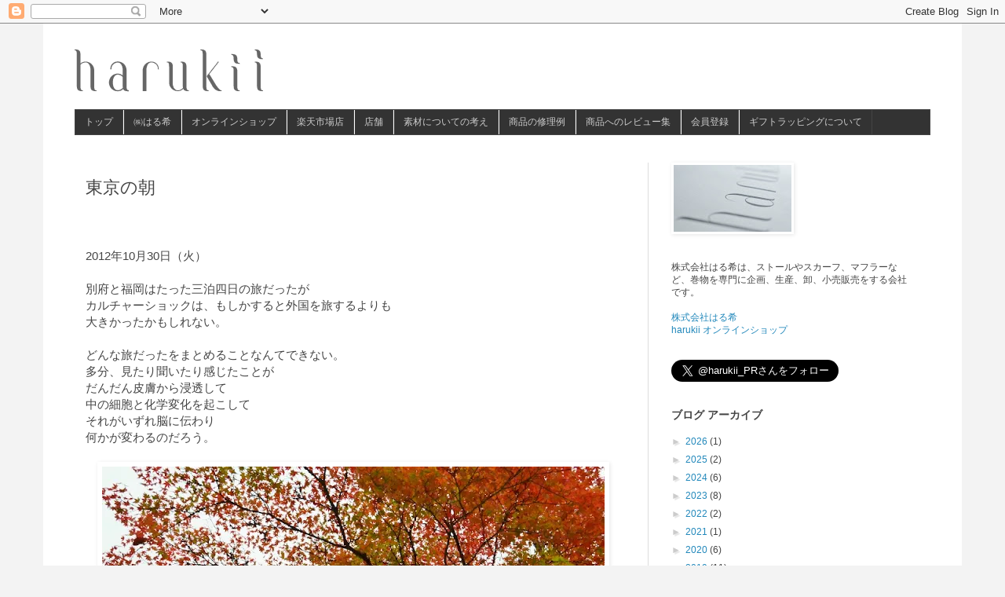

--- FILE ---
content_type: text/plain
request_url: https://www.google-analytics.com/j/collect?v=1&_v=j102&a=1084597000&t=pageview&_s=1&dl=https%3A%2F%2Fblog.harukii.jp%2F2012%2F10%2Fblog-post_30.html&ul=en-us%40posix&dt=harukii%3A%20%E6%9D%B1%E4%BA%AC%E3%81%AE%E6%9C%9D&sr=1280x720&vp=1280x720&_u=IEBAAEABAAAAACAAI~&jid=748197058&gjid=1448356468&cid=1104481368.1768628410&tid=UA-32668908-1&_gid=92178673.1768628410&_r=1&_slc=1&z=405992393
body_size: -450
content:
2,cG-JG7V1VG876

--- FILE ---
content_type: text/javascript; charset=UTF-8
request_url: https://blog.harukii.jp/2012/10/blog-post_30.html?action=getFeed&widgetId=Feed1&widgetType=Feed&responseType=js&xssi_token=AOuZoY4zI1autI3_-ER5a7CN4DSt4ScMxA%3A1768628409109
body_size: 219
content:
try {
_WidgetManager._HandleControllerResult('Feed1', 'getFeed',{'status': 'ok', 'feed': {'entries': [{'title': '\u30b7\u30eb\u30af\u30ab\u30b7\u30df\u30e4\u5927\u67c4\u30da\u30a4\u30ba\u30ea\u30fc\u30b9\u30c8\u30fc\u30eb [\u30b0\u30ec\u30fc] / Silk Cashmere Paisley Jacquard Scarf...', 'link': 'https://blog.harukii.com/post/163398854443', 'publishedDate': '2017-07-24T23:54:01.000-07:00', 'author': ''}, {'title': '\u307c\u304b\u3057\u67d3\u30b7\u30eb\u30af\u30ab\u30b7\u30df\u30e4\u30b9\u30c8\u30fc\u30eb / Gradation Dyed Silk Cashmere Scarf', 'link': 'https://blog.harukii.com/post/163398707413', 'publishedDate': '2017-07-24T23:47:48.000-07:00', 'author': ''}, {'title': '\u30e9\u30f3\u30c0\u30e0\u30b9\u30c8\u30e9\u30a4\u30d7\u30fb\u30b7\u30eb\u30af\u30ab\u30b7\u30df\u30e4\u30b9\u30c8\u30fc\u30eb / Random Stripe\u30fbSilk Cashmere Scarf', 'link': 'https://blog.harukii.com/post/163398650878', 'publishedDate': '2017-07-24T23:45:28.000-07:00', 'author': ''}, {'title': '\u307c\u304b\u3057\u67d3\u30b7\u30eb\u30af\u30ab\u30b7\u30df\u30e4\u30b9\u30c8\u30fc\u30eb / Gradation Dyed Silk Cashmere Scarf', 'link': 'https://blog.harukii.com/post/163398606388', 'publishedDate': '2017-07-24T23:43:30.000-07:00', 'author': ''}, {'title': '\u307c\u304b\u3057\u67d3\u30b7\u30eb\u30af\u30ab\u30b7\u30df\u30e4\u30b9\u30c8\u30fc\u30eb / Gradation Dyed Silk Cashmere Scarf', 'link': 'https://blog.harukii.com/post/163398563553', 'publishedDate': '2017-07-24T23:41:40.000-07:00', 'author': ''}], 'title': 'harukii'}});
} catch (e) {
  if (typeof log != 'undefined') {
    log('HandleControllerResult failed: ' + e);
  }
}
